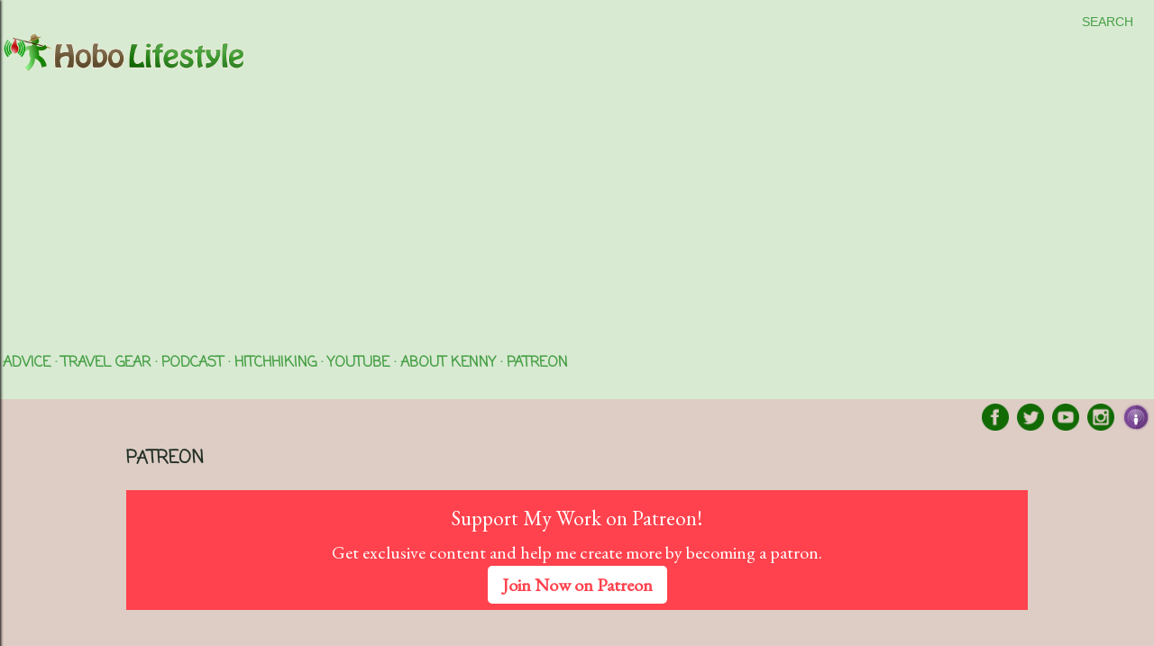

--- FILE ---
content_type: text/html; charset=utf-8
request_url: https://www.google.com/recaptcha/api2/aframe
body_size: 268
content:
<!DOCTYPE HTML><html><head><meta http-equiv="content-type" content="text/html; charset=UTF-8"></head><body><script nonce="Qj1BcVa7HNE9Og_67gYCeg">/** Anti-fraud and anti-abuse applications only. See google.com/recaptcha */ try{var clients={'sodar':'https://pagead2.googlesyndication.com/pagead/sodar?'};window.addEventListener("message",function(a){try{if(a.source===window.parent){var b=JSON.parse(a.data);var c=clients[b['id']];if(c){var d=document.createElement('img');d.src=c+b['params']+'&rc='+(localStorage.getItem("rc::a")?sessionStorage.getItem("rc::b"):"");window.document.body.appendChild(d);sessionStorage.setItem("rc::e",parseInt(sessionStorage.getItem("rc::e")||0)+1);localStorage.setItem("rc::h",'1768351570609');}}}catch(b){}});window.parent.postMessage("_grecaptcha_ready", "*");}catch(b){}</script></body></html>